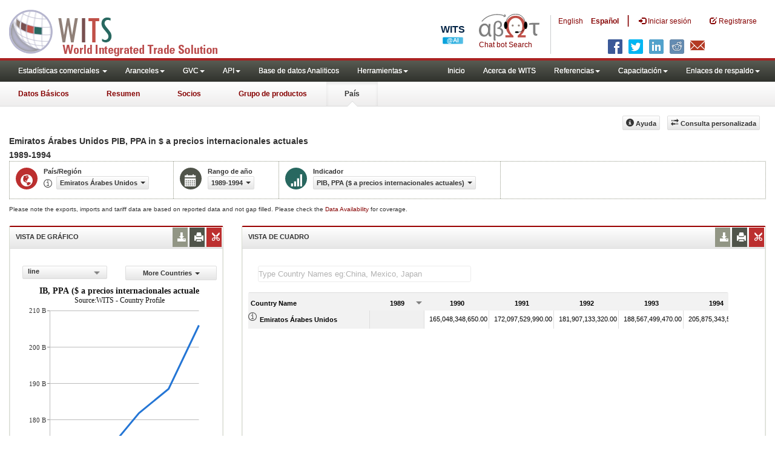

--- FILE ---
content_type: application/javascript
request_url: https://wits.worldbank.org/Scripts/Country-Timeseries-New.js
body_size: 7330
content:
var CompareItemcolumn, rows, htReporter = new Hash, htCountry = new Hash, htPartner = new Hash, htYearCode = new Hash, htMetadata = new Hash, arrPartnerImport = new Array, arrPartnerExport = new Array, isYear = !1, SelectedReporter = "", SelectedReporterName = "", SelectedYear = "", SelectedStartyear = "", SelectedEndyear = "", SelectedTradeFlow = "", SelectedIndicatorCode = "", SelectedIndicatorName = "", SelectedGridFilter = "", EmbededURL = "", IsmetadataIncluded = "Yes", IsTopRecords = "No", TopRecords = "5", CompareItemsarray = new Array, InitialChartitems = new Array, isClearFilter = !1; function initDownload() { $("#dropDownFileFormat li").click((function () { 0 != $("#jqx-PartnerGrid").jqxGrid("getdisplayrows").length ? (OmnitureControlClick("download", "Excel", "http://wits.worldbank.org/data/public/Country-timeseries.xls"), DataDownloadCountryTimeseries(Svrpath, SelectedReporter, SelectedYear.split("-")[0], SelectedYear.split("-")[1], SelectedIndicatorCode.replace("(", "~").replace(")", "`"), strLanguage.toLowerCase(), "CountryTimeseries")) : alert("No data to export.") })) } function initGoBtn() { } function InitCheckbox() { $("#ChkMetadata").on("click", (function () { IsmetadataIncluded = document.getElementById("ChkMetadata").checked ? "Yes" : "No", getEmbedURL() })), $("#ChkTopItems").on("click", (function () { document.getElementById("ChkTopItems").checked ? (IsTopRecords = "Yes", document.getElementById("TxtTopItems").disabled = !1, TopRecords = document.getElementById("TxtTopItems").value, getEmbedURL()) : (IsTopRecords = "No", TopRecords = "0", document.getElementById("TxtTopItems").disabled = !0, getEmbedURL()) })) } function embedCode() { $("#Dataembed").click((function () { if ($(this).next().is(":visible")) $(this).next().hide(); else { if ($(".toolPopover").hide(), !$(this).next().is(":visible")) { if (0 == $("#jqx-PartnerGrid").jqxGrid("getdisplayrows").length) return void alert("No data to embed."); getEmbedURL() } $(this).next().toggle() } })), $("#Chartembed").click((function () { if ($(this).next().is(":visible")) $(this).next().hide(); else { if ($(".toolPopover").hide(), !$(this).next().is(":visible")) { if (null == $("#jqx-PartnerGrid").jqxGrid("getdisplayrows")) return void alert("No data to embed."); if (0 == $("#jqx-PartnerGrid").jqxGrid("getdisplayrows").length) return void alert("No data to embed."); getChartEmbedURL() } $(this).next().toggle() } })), $("#DataPrint").click((function () { $(this).next().is(":visible") ? $(this).next().hide() : ($(".toolPopover").hide(), $(this).next().is(":visible"), $(this).next().toggle()) })), $("#DataDownload").click((function () { $(this).next().is(":visible") ? $(this).next().hide() : ($(".toolPopover").hide(), $(this).next().is(":visible"), $(this).next().toggle()) })), $("#chartPrint").click((function () { !function () { var e = "toolbar=yes,location=no,directories=yes,menubar=yes,"; e += "scrollbars=yes,width=800, height=600, left=25, top=25"; var t = document.getElementById("productImportChart").innerHTML, r = window.open("", "", e); r.document.open(), r.document.write("<html><head><title>Indicators by Trading Partner</title>"), r.document.write('</head><body marginwidth="0" marginheight="0" onLoad="self.print()"><center>'), r.document.write(t), r.document.write("</center></body></html>"), r.document.close(), r.focus() }() })), $("#DataPrintBtn").click((function () { if (0 != $("#jqx-PartnerGrid").jqxGrid("getdisplayrows").length) { if (OmnitureControlClick("Chart Download", "JPEG", location.href.replace("#", "") + "report.prn"), printcols.checked) var e = $("#jqx-PartnerGrid").jqxGrid("exportdata", "html", null, !0, null, !0); else e = $("#jqx-PartnerGrid").jqxGrid("exportdata", "html", null, !0, null, !1); "es" == strLanguage.toLowerCase() ? "<body>  \n <B>País/Región : </b> <span class='badge'>" + htCountry.getItem(SelectedReporter) + " </span><B>Año : </B> <span class='badge'>" + SelectedYear + " </span> <B>Indicador : </B><span class='badge'> " + SelectedIndicatorName + "</span> <br /><br/>\n \n" + e + "\n</body> " : "<body>  \n <B>Country : </b> <span class='badge'>" + htCountry.getItem(SelectedReporter) + " </span><B>Year : </B> <span class='badge'>" + SelectedYear + " </span> <B>Indicator : </B><span class='badge'> " + SelectedIndicatorName + "</span> <br /><br/>\n \n" + e + "\n</body> "; var t = window.open("", "", "width=800, height=500"), r = t.document.open(); PintBody, r.write('<!DOCTYPE html>\n<html>\n<head>\n<meta charset="utf-8" />\n<title>Indicators by Trading Partner - Print </title>\n<style>\nbody{ font-family:Arial; font-size:11px; }\ntable{border:1px solid #ddd}\ntable tr:nth-child(even){background: #f2f2f2;}\ntable tr td{ height:26px; line-height:26px; text-align:right; padding-right:30px;border-right:1px solid #ddd;border-bottom:1px solid #ddd}\ntable tr th{ border-bottom:1px solid #ddd; background:#f2f2f2; padding:3px 5px;}\ntd:nth-child(1),th:nth-child(1){text-align:left; padding-left:10px; font-weight:bold}\n.badge {background-color: #999999;border-radius: 10px; color: #FFFFFF;display: inline-block; padding:3px 7px; margin-right:10px; font-weight:bold}</style>\n<script type="text/javascript">var sTitle = document.title;while (sTitle.indexOf(",") > -1)sTitle = sTitle.replace(",", "");if (typeof wbgData === "undefined") {wbgData = {};}if (!wbgData.page) {wbgData.page = { pageInfo: {} };}if (!wbgData.site) {wbgData.site = {siteInfo: {}, techInfo: {}};}wbgData.page.pageInfo.pageName = sTitle;wbgData.page.pageInfo.channel = "DEC WITS EXT";wbgData.site.siteInfo.siteLanguage = "en";wbgData.site.siteInfo.siteEnv = "prod";wbgData.site.siteInfo.siteType = "wits";wbgData.site.techInfo.cmsType = "";wbgData.site.techInfo.bussVPUnit = "DEC";wbgData.site.techInfo.bussUnit = "DECID";wbgData.site.techInfo.bussUserGroup = "external";wbgData.site.techInfo.bussAgency = "wbg";<\/script><script src="https://assets.adobedtm.com/223f6e2cf7c9/3eb6c9b72a93/launch-7bc0cdc67098.min.js"><\/script>'), r.close(), t.print() } else alert("No data to print.") })), $(document).click((function () { $(".toolPopover").hide() })), $(".toolPopover,.widgettools li").click((function (e) { e.stopPropagation() })) } function getChartEmbedURL() { var e = "", t = ""; if ("" != selectedChartDropdownPartner) e = (e = selectedChartDropdownPartner.replace(/~~/g, ";")).replace(/~/g, ""); else if ((t = $("#jqxListBoxForChart").jqxListBox("getCheckedItems")).length > 0) { for (var r = 0; r < t.length; r++)e = e + getValue4LabelFromArray(countries, t[r].value, !1) + ";"; e = e.substring(0, e.length - 1) } else alert("Data is not available for chart to embed. Please select different values"); var o; o = Svrpath + strLanguage.toLowerCase() + "/Widget/Chart/Country/" + SelectedReporter + "/StartYear/" + SelectedYear.split("-")[0] + "/EndYear/" + SelectedYear.split("-")[1] + "/Indicator/" + SelectedIndicatorCode.replace("%", "`") + "/Show/" + e.replace(/%/g, "`") + "/ChartType/" + chartType, document.getElementById("TxtChartEmbededURL").value = "<iframe width='400' height='500' frameborder='0' style='padding:10px 0;' src='" + o + "'></iframe>" } function getEmbedURL() { if ("" == EmbededURL) { for (var e = "", t = 1; t <= $("#jqx-PartnerGrid").jqxGrid("columns").records.length - 1; t++)e = e + $("#jqx-PartnerGrid").jqxGrid("columns").records[t].text + ";"; e = e.substring(0, e.length - 1), EmbededURL = Svrpath + strLanguage.toLowerCase() + "/Widget/Country/" + SelectedReporter + "/StartYear/" + SelectedYear.split("-")[0] + "/EndYear/" + SelectedYear.split("-")[1] + "/Indicator/" + SelectedIndicatorCode.replace("%", "`") } document.getElementById("TxtEmbededURL").value = "Yes" == IsTopRecords ? "<iframe width='400' height='500' frameborder='0' style='padding:10px 0;' src='" + EmbededURL + "/Metadata/" + IsmetadataIncluded + "/Option/" + TopRecords + "'></iframe>" : "<iframe width='400' height='500' frameborder='0' style='padding:10px 0;' src='" + EmbededURL + "/Metadata/" + IsmetadataIncluded + "'></iframe>" } function IsNumber() { var e = event.keyCode; event.returnValue = e >= 48 && e <= 57 || 8 == e || 127 == e } function NumberOnly() { var e = event.keyCode; e >= 48 && e <= 57 || 8 == e || 127 == e ? (TopRecords = document.getElementById("TxtTopItems").value, getEmbedURL(), event.returnValue = !0) : event.returnValue = !1 } function buildGrid() { } function assignUrl() { $(window).width() < 768 ? $("#changeDropdownModal").load(Svrpath + "countryselection_mobile.aspx?lang=" + strLanguage, (function () { })) : $("#changeDropdownModal").load(Svrpath + "countryselection.aspx?lang=" + strLanguage, (function () { })) } function loadChartDropdown() { } $(document).ready((function () { setClientIPCookie(_IP), $("#jqx-PartnerGrid").jqxGrid("autoresizecolumns"), $("#jqx-PartnerGrid").jqxGrid("sortby", $("#jqx-PartnerGrid").jqxGrid("columns").records[1].datafield, "desc"), $("#jqxCountry-GridFilter").jqxDropDownList({ source: ProductTimeSeriesGridFilters, height: 16, animationType: "none", placeHolder: "" }), "" == SelectedGridFilter ? $("#jqxCountry-GridFilter").jqxDropDownList("selectIndex", 0) : $("#jqxCountry-GridFilter").jqxDropDownList("val", SelectedGridFilter), $("#jqx-PartnerGrid").jqxGrid("getdisplayrows").length <= 1 && ($("#jqxCountry-GridFilter").jqxDropDownList({ disabled: !0 }), $("#jqxListBoxForChart").jqxListBox({ disabled: !0 }), $("#input").jqxInput({ disabled: !0 })), $("#showHideLink").click((function () { 0 == isChatListBoxLoaded && loadChartDropdown(), $("#jqxListBoxForChart").slideToggle() })), initDownload(), initGoBtn(), InitCheckbox(), embedCode(), widgetOptions(), liveUpdates(), $("#selectedCountryRegion").find(".text").text(SelectedReporterName), $("#selectedYear").find(".text").text(SelectedYear), isCountryStr = "CEA" != SelectedReporter && "ECS" != SelectedReporter && "CLA" != SelectedReporter && "CME" != SelectedReporter && "NAC" != SelectedReporter && "CSA" != SelectedReporter && "CAA" != SelectedReporter, $(".indicatorBox").show(), $("#selectedIndicator").find(".text").text(SelectedIndicatorName), $(window).on("load", (function () { assignUrl() })), filterchange(), loadJQChart4Country(), InitialChartitems = $("#jqxListBoxForChart").jqxListBox("getCheckedItems"), $("#input").jqxInput({ placeHolder: "Type Country Names eg:China, Mexico, Japan", searchMode: "startswithignorecase", theme: "light", height: 25, width: 350, source: function (e, t) { var r = e.split(/,\s*/).pop(); $("#input").jqxInput({ query: r }), t(RCountryName) }, renderer: function (e, t) { t.split(/,\s*/); var r = e; return -1 == $.inArray(r, CompareItemsarray) && CompareItemsarray.push(r), "" } }) })); var nbrOfRows, isDisplayProduct = 1, selectedChartDropdownPartner = "", isChatListBoxLoaded = !1; function LoadChart() { loadJQChart4Country() } function buildURL(e) { var t; if ("AtaGlance" == e) { if ("all" == SelectedReporter.toLowerCase() || "by-country" == SelectedReporter.toLowerCase() || "by-region" == SelectedReporter.toLowerCase()) "" == (r = ReadCookie("HomeLocation")) && (r = "USA"), SelectedReporter = r; t = Svrpath + "countrysnapshot/" + SelectedReporter, window.location.assign(t) } if ("Summary" == e) { if ("all" == SelectedReporter.toLowerCase() || "by-country" == SelectedReporter.toLowerCase() || "by-region" == SelectedReporter.toLowerCase()) "" == (r = ReadCookie("HomeLocation")) && (r = "USA"), SelectedReporter = r; t = SelectedYear.indexOf("-") > -1 ? Svrpath + "CountryProfile/Country/" + SelectedReporter + "/Year/" + SelectedYear.split("-")[1] + "/Summary" : Svrpath + "CountryProfile/Country/" + SelectedReporter + "/Year/" + SelectedYear + "/Summary", window.location.assign(t) } if ("Country" == e && (t = SelectedYear.indexOf("-") > -1 ? Svrpath + "CountryProfile/Country/" + SelectedReporter + "/Year/" + SelectedYear.split("-")[1] : Svrpath + "CountryProfile/Country/" + SelectedReporter + "/Year/" + SelectedYear, window.location.assign(t)), "Partner" == e) { if (SelectedYear.indexOf("-") > -1) t = "all" == SelectedReporter.toLowerCase() || "by-country" == SelectedReporter.toLowerCase() || "by-region" == SelectedReporter.toLowerCase() ? Svrpath + "CountryProfile/Country/" + SelectedReporter.toUpperCase() + "/StartYear/" + SelectedYear.split("-")[0] + "/EndYear/" + SelectedYear.split("-")[1] + "/TradeFlow/" + SelectedTradeFlow + "/Partner/WLD/Indicator/MPRT-TRD-VL" : Svrpath + "CountryProfile/Country/" + SelectedReporter + "/StartYear/" + SelectedYear.split("-")[0] + "/EndYear/" + SelectedYear.split("-")[1] + "/TradeFlow/" + SelectedTradeFlow + "/Partner/ALL/Indicator/MPRT-TRD-VL"; else { var r; if ("all" == SelectedReporter.toLowerCase() || "by-country" == SelectedReporter.toLowerCase() || "by-region" == SelectedReporter.toLowerCase()) "" == (r = ReadCookie("HomeLocation")) && (r = "USA"), SelectedReporter = r; t = Svrpath + "CountryProfile/Country/" + SelectedReporter + "/Year/" + SelectedYear + "/TradeFlow/" + SelectedTradeFlow } window.location.assign(t) } "Product" == e && (t = SelectedYear.indexOf("-") > -1 ? Svrpath + "CountryProfile/Country/" + SelectedReporter + "/StartYear/" + SelectedYear.split("-")[0] + "/EndYear/" + SelectedYear.split("-")[1] + "/TradeFlow/" + SelectedTradeFlow + "/Indicator/MPRT-TRD-VL/Partner/WLD/Product/Total" : Svrpath + "CountryProfile/Country/" + SelectedReporter + "/Year/" + SelectedYear + "/TradeFlow/" + SelectedTradeFlow + "Partner/WLD/Product/All-Gropups", window.location.assign(t)) } $("#jqxListBoxForChart").on("checkChange", (function (e) { })); var indicatorData = [], settings = { title: "", description: "Source:WITS - Country Profile", showLegend: !0, enableAnimations: !0, borderLineWidth: 0, padding: { left: 20, top: 5, right: 20, bottom: 5 }, titlePadding: { left: 20, top: 0, right: 0, bottom: 10 }, source: indicatorData, categoryAxis: { dataField: "Year", showGridLines: !1, flip: !1 }, showBorderLine: "false", seriesGroups: [{ type: "line", formatSettings: { decimalPlaces: 0, thousandsSeparator: ",", sufix: "", perfix: "" }, valueAxis: { formatFunction: function (e) { var t = 1; SelectedIndicatorName.toLowerCase().indexOf("us$") > -1 && (SelectedIndicatorName.toLowerCase().indexOf("thousand") > -1 || SelectedIndicatorName.toLowerCase().indexOf("miles") > -1) && (t = 1e3); var r = e; return e *= t, Math.abs(e) >= "1000000000000" ? e / 1e12 + " Tr" : Math.abs(e) >= "1000000000" ? e / 1e9 + " B" : Math.abs(e) >= "1000000" ? e / 1e6 + " M" : SelectedIndicatorName.toLowerCase().indexOf("us$") > -1 ? r : SelectedIndicatorName.toLowerCase().indexOf("%") > -1 ? number_format(r, 2) : null == r ? r : r.toString().indexOf(".") > -1 ? number_format(r, 4) : r }, visible: !0, displayValueAxis: !1, description: "", axisSize: "auto", tickMarksColor: "#888888" }, series: [] }] }; function formatCharData(e) { "F2" == e && (settings.seriesGroups[0].formatSettings.decimalPlaces = 2), SelectedIndicatorName.indexOf("$") > 0 && (settings.seriesGroups[0].formatSettings.prefix = "$"), SelectedIndicatorName.indexOf("%") > 0 && (settings.seriesGroups[0].formatSettings.suffix = "%") } function loadJQChart4Country_old() { var e = [], t = $("#jqx-PartnerGrid").jqxGrid("columns").records.length - 2; if (0 != (rows = $("#jqx-PartnerGrid").jqxGrid("getdisplayrows")).length) { for (var r = 1; r <= t; r++)indicatorData.push({}), indicatorData[r - 1].Year = $("#jqx-PartnerGrid").jqxGrid("columns").records[r].text; for (var o = 0; o < rows.length; o++) { for (colIndex = 1; colIndex <= t; colIndex++)indicatorData[colIndex - 1][rows[o].RCountryName] = rows[o][$("#jqx-PartnerGrid").jqxGrid("columns").records[colIndex].datafield]; e.push({}), e[0].dataField = rows[o].RCountryName, e[0].displayText = rows[o].RCountryName, formatCharData($("#jqx-PartnerGrid").jqxGrid("columns").records[t].cellsformat) } settings.seriesGroups[0].series = e, settings.title = SelectedIndicatorName, $("#productImportChart").jqxChart(settings), $("#productImportChart").jqxChart("getInstance").update() } } function isPartnerGood2Show(e) { return "by-region" == SelectedReporter.toLowerCase() || !checkIsRegionByName(e) } function loadJQChart4Country() { var e = -1, t = [], r = [], o = $("#jqx-PartnerGrid").jqxGrid("columns").records.length - 2, a = "|"; if (0 != (rows = $("#jqx-PartnerGrid").jqxGrid("getdisplayrows")).length) { for (var i = 1; i <= o; i++)indicatorData.push({}), indicatorData[i - 1].Year = $("#jqx-PartnerGrid").jqxGrid("columns").records[i].text; for (var n = 0; n < rows.length; n++) { for (colIndex = 1; colIndex <= o; colIndex++)indicatorData[colIndex - 1][rows[n].RCountryName] = rows[n][$("#jqx-PartnerGrid").jqxGrid("columns").records[colIndex].datafield]; e <= 3 && (1 == rows.length || isPartnerGood2Show(rows[n].RCountryName)) && (e += 1, t.push({}), a = a + rows[n].RCountryName + "|", t[e].dataField = rows[n].RCountryName, t[e].displayText = shortString(rows[n].RCountryName, 15), 0 == e && formatCharData($("#jqx-PartnerGrid").jqxGrid("columns").records[o].cellsformat)) } if (e >= 0) { settings.seriesGroups[0].series = t, settings.title = SelectedIndicatorName; for (i = 0; i < RCountryName.length; i++)r.push({}), r[i].value = RCountryName[i], r[i].label = RCountryName[i], r[i].group = 1 == checkIsRegionByName(RCountryName[i]) ? "Region" : "Country", r[i].checked = a.indexOf(RCountryName[i] + "|") > 0 } $("#jqxListBoxForChart").jqxListBox({ source: r, width: "90%", height: "200", theme: "", checkboxes: !0 }), $("#productImportChart").jqxChart(settings), $("#productImportChart").jqxChart("getInstance").update() } } function pushToAry(e, t, r) { e[t] = r } function widgetOptions() { $("#ChartPrint").click((function () { var e = $("#productImportChart")[0].outerHTML, t = window.open("", "", "width=800, height=500"), r = t.document.open(), o = '<!DOCTYPE html><html><head><link rel="stylesheet" href="http://www.jqwidgets.com/jquery-widgets-demo/jqwidgets/styles/jqx.base.css" type="text/css" /><meta charset="utf-8" /><title>' + SelectedIndicatorName + "</title></head><body>" + e + "</body></html>"; r.write(o), r.close(), t.print() })), $("#ChartDownload").click((function () { $(this).next().is(":visible") ? $(this).next().hide() : ($(".toolPopover").hide(), $(this).next().is(":visible"), $(this).next().toggle()) })), $("#saveJpeg").click((function () { $("#productImportChart").jqxChart("saveAsJPEG", SelectedIndicatorName + ".jpeg", "https://www.jqwidgets.com/export_server/export.php") })), $("#savePng").click((function () { $("#productImportChart").jqxChart("saveAsPNG", SelectedIndicatorName + ".png", "https://www.jqwidgets.com/export_server/export.php") })), $(document).click((function () { $(".toolPopover").hide() })), $(".toolPopover,.widgettools li").click((function (e) { e.stopPropagation() })) } $("#jqxListBoxForChart").on("checkChange", (function (e) { if (e.args.checked) { var t = {}; pushToAry(t, "dataField", args.value), pushToAry(t, "displayText", shortString(args.value, 15)) } else { var r = []; $.each(settings.seriesGroups[0].series, (function (e, t) { if (t.dataField != args.value) { var o = {}; pushToAry(o, "dataField", t.dataField), pushToAry(o, "displayText", shortString(t.displayText, 15)), r.push(o) } })) } var o = $("#jqxListBoxForChart").jqxListBox("getCheckedItems"); if (CompareItemsarray.length = 0, o.length > 0) for (var a = 0; a < o.length; a++)-1 == $.inArray(o[a].value, CompareItemsarray) && CompareItemsarray.push(o[a].value); else document.getElementById("CompareItemsDiv").innerHTML = "", isClearFilter = !0; applyFilter("RCountryName", CompareItemsarray) })); var chartType = "line"; function liveUpdates() { $("#dropDownSeries").jqxDropDownList({ source: ["line", "column"], selectedIndex: 0, width: "85%", height: "16", dropDownHeight: 100 }), $("#dropDownSeries").on("select", (function (e) { var t = e.args; if (t) { var r = t.item.value; chartType = r, settings.seriesGroups[0].type = r, indicatorData = [], loadJQChart4Country() } })) } function filterchange() { $("#jqxCountry-GridFilter").on("change", (function (e) { var t; SelectedGridFilter = $("#jqxCountry-GridFilter").jqxDropDownList("getSelectedItem"), t = Svrpath + "CountryProfile/" + strLanguage + "/Country/" + SelectedGridFilter.value + "/StartYear/" + SelectedYear.split("-")[0].trim() + "/EndYear/" + SelectedYear.split("-")[1].trim() + "/Indicator/" + SelectedIndicatorCode.replace("%", "`"), window.location.assign(t) })) } function loadOnSwipe() { $("#contentWrapper").swipe({ swipeLeft: function (e, t, r, o, a) { $("#pageContent").css("visibility", "hidden"), $(".loader").show() }, swipeRight: function (e, t, r, o, a) { $("#pageContent").css("visibility", "hidden"), $(".loader").show() } }) } function shortString(e, t) { return e.length > t ? jQuery.trim(e).substring(0, t).split(" ").slice(0, -1).join(" ") + "..." : e } function redirectToEng() { var e; SelectedGridFilter = $("#jqxCountry-GridFilter").jqxDropDownList("getSelectedItem"), e = Svrpath + "CountryProfile/en/Country/" + SelectedGridFilter.value + "/StartYear/" + SelectedYear.split("-")[0].trim() + "/EndYear/" + SelectedYear.split("-")[1].trim() + "/Indicator/" + SelectedIndicatorCode.replace("%", "`"), window.location.assign(e) } function redirectToSpn() { var e; SelectedGridFilter = $("#jqxCountry-GridFilter").jqxDropDownList("getSelectedItem"), e = Svrpath + "CountryProfile/es/Country/" + SelectedGridFilter.value + "/StartYear/" + SelectedYear.split("-")[0].trim() + "/EndYear/" + SelectedYear.split("-")[1].trim() + "/Indicator/" + SelectedIndicatorCode.replace("%", "`"), window.location.assign(e) } var GridFilterValue = []; function ResetChartDropdown() { for (var e = $("#jqxListBoxForChart").jqxListBox("getItems"), t = 0; t < e.length; t++) { e[t].checked = !1; for (var r = 0; r < GridFilterValue.length; r++)GridFilterValue[r].dataField == e[t].value && (e[t].checked = !0) } } $("#jqx-PartnerGrid").bind("filter", (function (e) { if (GridFilterValue = [], isClearFilter) for (i = 0; i < InitialChartitems.length; i++) { pushToAry(r = {}, "dataField", InitialChartitems[i].value), pushToAry(r, "displayText", InitialChartitems[i].value), GridFilterValue.push(r) } else { var t = $("#jqx-PartnerGrid").jqxGrid("getdisplayrows"); for (i = 0; i < t.length; i++) { var r; pushToAry(r = {}, "dataField", t[i].RCountryName), pushToAry(r, "displayText", t[i].RCountryName), GridFilterValue.push(r) } } ResetChartDropdown(), settings.seriesGroups[0].series = GridFilterValue, $("#productImportChart").jqxChart(settings), $("#productImportChart").jqxChart("getInstance").update() })), $("#input").on("change", (function (e) { var t = $("#input").val(); new Array; t.split(","), applyFilter("RCountryName", CompareItemsarray) })); var applyFilter = function (e, t) { var r = new $.jqx.filter; if (t.length < 1) return isClearFilter = !0, void $("#jqx-PartnerGrid").jqxGrid("clearfilters"); var o = ""; isClearFilter = !1; for (var a = 0; a < t.length; a++)if (" " != t[a]) { var i = 'javascript:RemoveItem("' + t[a].trim() + '");'; o = o + "<div class='clear'>" + t[a].trim() + " <a href='" + i + "'><span class='glyphicon glyphicon-remove-circle'></span></a></div>"; var n = t[a].trim(), d = r.createfilter("stringfilter", n, "equal"); r.addfilter(1, d) } document.getElementById("CompareItemsDiv").innerHTML = "" + o, $("#jqx-PartnerGrid").jqxGrid("addfilter", e, r), $("#jqx-PartnerGrid").jqxGrid("applyfilters") }; function RemoveItem(e) { remove(CompareItemsarray, e), applyFilter("RCountryName", CompareItemsarray) } function remove(e, t) { for (var r = e.length; r--;)e[r] === t && e.splice(r, 1); e.length <= 0 && (document.getElementById("CompareItemsDiv").innerHTML = "") }